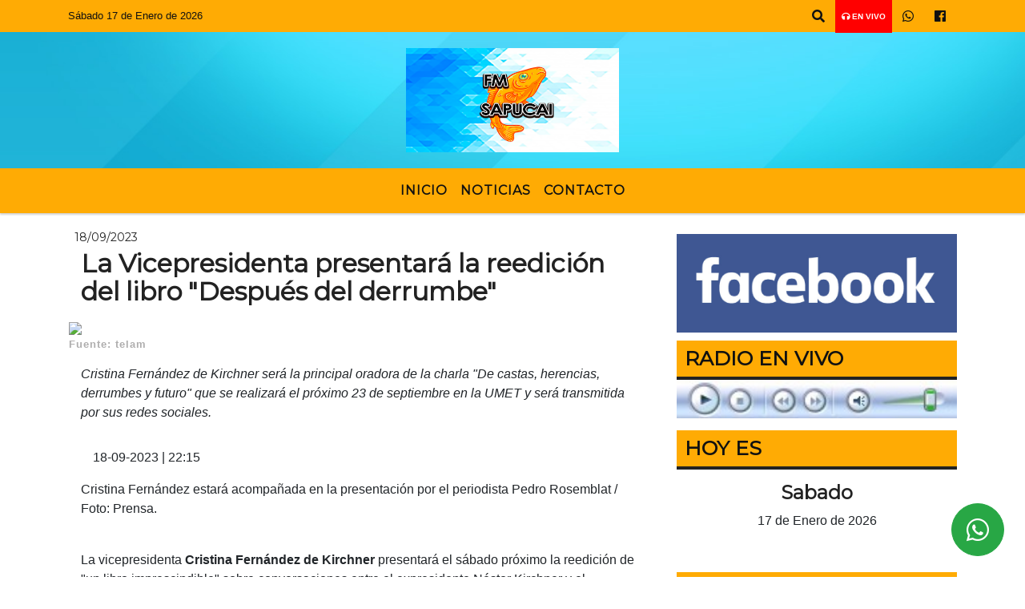

--- FILE ---
content_type: text/html; charset=UTF-8
request_url: https://fmsapucai.com.ar/a-nota/90977/-la-vicepresidenta-presentara-la-reedicion-del-libro-despues-del-derrumbe-
body_size: 12489
content:
<!DOCTYPE html>

<html lang="es">

<head>
    <meta charset="utf-8">


<meta http-equiv="X-UA-Compatible" content="IE=edge">
<meta name="viewport" content="width=device-width, initial-scale=1, user-scalable=no">

      <link 

href='https://fonts.googleapis.com/css?family=Montserrat' rel='stylesheet' type='text/css'>            
<title> La Vicepresidenta presentará la reedición del libro "Después del derrumbe" </title>
<meta name="description" content=" Cristina Fernández de Kirchner será la principal oradora de la charla De castas, herencias, derrumbes y futuro que se realizará el próximo 23 de septiembre en la UMET y será transmitida por sus redes sociales. " />
<meta name="keywords" content=", , , , ">
<meta name="language" content="es" />

<link rel="canonical" href="https://fmsapucai.com.ar/a-nota/90977/-la-vicepresidenta-presentara-la-reedicion-del-libro-despues-del-derrumbe-" />
<link rel="amphtml" href="https://fmsapucai.com.ar/nota-amp/90977/-la-vicepresidenta-presentara-la-reedicion-del-libro-despues-del-derrumbe-"/>

<meta property="og:type" content="article" />
<meta property="og:title" content=' La Vicepresidenta presentará la reedición del libro &#x22;Después del derrumbe&#x22; ' />
<meta property="og:description" content=" Cristina Fernández de Kirchner será la principal oradora de la charla De castas, herencias, derrumbes y futuro que se realizará el próximo 23 de septiembre en la UMET y será transmitida por sus redes sociales. " />
<meta property="og:url" content="https://fmsapucai.com.ar/a-nota/90977/-la-vicepresidenta-presentara-la-reedicion-del-libro-despues-del-derrumbe-" />
<meta property="og:image" content="https://www.telam.com.ar/thumbs/bluesteel/advf/imagenes/2023/06/648b92efd13d8_1200.jpg" /> 
<meta name="date" content="-00-00" scheme="YYYY-MM-DD">




<link rel="shortcut icon" href="https://fmsapucai.com.ar/icono.ico" type="image/x-icon" />
		<!-- Bootstrap CSS -->
<link rel="stylesheet" href="https://stackpath.bootstrapcdn.com/bootstrap/4.3.1/css/bootstrap.min.css" integrity="sha384-ggOyR0iXCbMQv3Xipma34MD+dH/1fQ784/j6cY/iJTQUOhcWr7x9JvoRxT2MZw1T" crossorigin="anonymous">
<link href="https://radioshosting.com/css/delalora72new.css" rel="stylesheet">

<link rel="stylesheet" href="https://unpkg.com/flickity@2/dist/flickity.min.css"/>

<link href="https://use.fontawesome.com/releases/v5.0.6/css/all.css" rel="stylesheet">
<link rel="stylesheet" href="https://radioshosting.com/css/css/lightbox.min.css">
<script src="https://code.jquery.com/jquery-3.4.1.min.js"
			  integrity="sha256-CSXorXvZcTkaix6Yvo6HppcZGetbYMGWSFlBw8HfCJo="
			  crossorigin="anonymous"></script>
		<!-- HTML5 Shim and Respond.js IE8 support of HTML5 elements and media queries -->
		<!-- WARNING: Respond.js doesn t work if you view the page via file:// -->
		<!--[if lt IE 9]>
			<script src="https://oss.maxcdn.com/libs/html5shiv/3.7.0/html5shiv.js"></script>
			<script src="https://oss.maxcdn.com/libs/respond.js/1.4.2/respond.min.js"></script>
		<![endif]-->
<script>
                                                        (function(d, s, id) {
                                                        var js, fjs = d.getElementsByTagName(s)[0];
                                                        if (d.getElementById(id)) return;
                                                        js = d.createElement(s); js.id = id;
                                                        js.src = "//connect.facebook.net/es_LA/all.js#xfbml=1&appId=427523193949843";
                                                        fjs.parentNode.insertBefore(js, fjs);
                                                        }(document, 'script', 'facebook-jssdk'));
                                                    </script>

<!-- ADSENSE HEAD -->


        <style>
        body {
                                background-color:#FFFFFF;
                    
                overflow-x: hidden;
                margin: 0 auto;

        }


        h1,
        h2,
        h3,
        h4,
        h5,
        h6 {
            margin-bottom: 10px;
            line-height: 1.1em;
            font-weight: 600;
            margin-top: 0;
            color: #222222;
            font-family: 'Montserrat', sans-serif;
        }

        p {
            font-family: ;
        }

        .h3,
        h3 {
            font-size: 1rem;
        }

        h1 a,
        h2 a,
        h3 a,
        h4 a,
        h5 a,
        h6 a {
            display: block;
            color: #111111;
        }

        a:hover {

            color: #EEAB00;

        }

        a:link,
        a:visited,
        a:active,
        a:focus,
        a:before,
        a:after {
            outline: 0 none;
            text-decoration: none;
            color: #111111;
        }





        .navbar-nav .dropdown-menu {
            position: absolute;
            background-color: #FFAB04;
        }


        .dropdown:hover>ul {

            display: block !important;

        }

        .dropdown ul li a {

            color: #111111;

        }


        .navbar-light .navbar-nav .nav-link:focus,
        .navbar-light .navbar-nav {
            color: #111111;

        }

        .nav-link:hover {
            color: #EEAB00;

        }

        #logo {
            max-width: 3.2rem;
        }

        #logo:hover path {
            fill: #111111;

        }

        #logo:hover {

            color: #EEAB00;

        }

        #logo2 {
            fill: #FFFFFF;
            max-width: 48px;
        }


        #logo3 {
            fill: #FFFFFF;
            max-width: 18px;
        }

        .color {
            color: #111111;
        }

        .btn-outline-primary.active,
        .btn-outline-primary:active,
        .show>.btn-outline-primary.dropdown-toggle {
            color: #FFAB04;
            background-color: #111111;
            border: 3px solid #FFAB04;
        }

        .btn-outline-primary:hover {
            color: #FFAB04;
            background-color: #111111;
            border: 3px solid #FFAB04;

        }

        .btn-outline-primary {
            color: #111111;
            background-color: #FFAB04;
            border: 3px solid transparent;
        }

        footer p {
            margin-bottom: .25rem;
            color: #111111;
            font-weight: 300;
        }

        .facebook {
            display: block;
            float: right;
            background: #111111;
            margin-right: 37px !important;
        }

        .twitter {
            display: block;
            float: right;
            background: #111111;
        }

        .flickity-page-dots .dot {
            background: #111111;

        }

        .sidebar {
            will-change: min-height;
        }

        .sidebar__inner {
            transform: translate(0, 0);
            /* For browsers don't support translate3d. */
            transform: translate3d(0, 0, 0);
            will-change: position, transform;
        }

        .sidebar .widget .widget-title {
            font-size: 20px;
        }

        .widget-head {
            background-color: #FFAB04 !important;
        }

        .widget-title {
            font-size: 25px;
            font-weight: 900;
            line-height: 1;
            text-transform: uppercase;
            margin-bottom: 0;
            color: #111111;
            font-family: 'Montserrat', sans-serif;
        }

        /* ---- grid ---- */



        .topbar {

            border-bottom: 0;

            background-color: #FFAB04;
            color: #111111;
        }


        .header {
            min-height: 130px;
            display: flex;
            align-items: center;

            background-position: center center;
                background-size: cover;
                background-repeat: no-repeat;
                background-image: url(http://recursos.radiosnethosting.com/texturas/50.png);
                -moz-background-size: cover;
                -webkit-background-size: cover;

                clear: both;


        }


        .header-right {
            float: right;
        }

        .logo {
            max-width: 80%;

        }

        .bg-light {

            background-color: #fff !important;
        }

        article {
            background: transparent;
            /*border-radius: 3px;
                                        border: 1px solid #e4e4e4;*/
        }

        .colorTitulo {
            color: #222222;
            font-weight: 800;
            letter-spacing: 1px;

        }



        .facebook {

            display: block;
            float: right;
            background-color:  !important;
            margin-right: 37px !important;
        }

        .twitter {

            display: block;
            float: right;
            background-color:  !important;
        }

        p.displaytitulo {
            height: 0;
            margin: 0;
            font-family: 'Montserrat', sans-serif !important;
            letter-spacing: 1px;
        }




        .carousel-caption {

            z-index: 10;
            padding: 4px 20px;
            /* padding-bottom: 20px;
                                position: absolute;
                            right: 0;
                            bottom: 0px;
                            left: 0;
                             */

            background-color: #FFAB0499;

        }

        .carousel-caption h2 {
            color: #111111 !important;
            font-weight: 700;
            margin: 0;

            font-size: 2.5vw;
        }



        .localidad {
            font-family: 'Montserrat', sans-serif;
            color: #FFFFFF;
            line-height: 1;

        }





        /* destacadas slider */

        .titulo {
            display: none;
            position: absolute;
            bottom: 0;
            height: 100%;
            width: 100%;
            padding: 20px 15px;
            background-color: #FFAB04;
            opacity: 0.7;
        }


        .cub3r-caption {
            /*display:none;*/
            position: absolute;
            bottom: 0;
            left: 0;
            background-color: #FFAB0499;
            width: 100%;
            padding: 0.5rem 0.75rem;
        }

        .cub3r-caption-text {
            color: #111111 !important;
        }

        .html-marquee {
            font-weight: 200;
            height: 40px !important;
            width: 100%;
            background-color: transparent !important;
            font-family: 'Montserrat', sans-serif !important;
            font-size: inherit !important;
            color: #111111 !important;
            letter-spacing: 0.5px;
        }

        marquee p {
            color: #111111 !important;
        }

        .texto-fecha {

            color: #111111;
        }

        .navbar-toggler-icon {
            color: #111111;
        }

        // Extra small devices (portrait phones, less than 576px)
        // No media query for `xs` since this is the default in Bootstrap

        // Small devices (landscape phones, 576px and up)
        @media (min-width: 576px) {

            .grido {
                column-count: 1;
            }
        }

        // Medium devices (tablets, 768px and up)
        @media (min-width: 768px) {

            .grido {
                column-count: 1;
            }
        }

        // Large devices (desktops, 992px and up)
        @media (min-width: 992px) {

            .grido {
                column-count: 1;
            }
        }

        // Extra large devices (large desktops, 1200px and up)
        @media (min-width: 1200px) {

            .grido {
                column-count: 1;
            }
        }

    </style>
	</head>


<body>


<!-- ESTO ES LA CABECERA EL HEAD -->


<!-- climainfo     -->
    <style>
/* boton de whats app */
    .botonWasap {
        position: fixed;
        bottom: 26px;
        right: 26px;
        z-index: 1000;
        border-radius: 50% !important;
    }

    .botonWasap > i {
        font-size: 2rem;
        padding: 10px 6px;
    }


        .navbar{
            /* padding: 0px 0px 0px 15px!important;
            box-shadow: 2px 2px 3px #ccc;
            margin-bottom: 15px!important;*/
            background-color: #FFAB04;
        }
        .nav-link {

            color: #111111;
            font-family: 'Montserrat', sans-serif;
            font-weight: 700;
        }

        .caret{
        color: #FFAB04;

        }

        .dropdown-menu {

            padding: 0;
        }

        .dropdown-menu li a{

            padding: .5rem;
            font-size: 1rem;

        }

            .dropdown-menu .nav-item .nav-link:hover{

            background-color: #FFAB04;
            color: #EEAB00;

        }


        .nav-item .dropdown:hover ul{
            display: block;

        }
        .topbar{
            /*border-bottom: 1px solid #e4e4e4;
            height: 42px!important;
            line-height: 38px;*/
        }
        .menuBusqueda{
            border: 0px none;
            width: 100%;
            position: absolute;
            will-change: transform;
            top: 0px;
            left: 0px;
            transform: translate3d(0px, 0px, 0px)!important;
            -webkit-transition: all 1s ease-in;
            -moz-transition: all 1s ease-in;
            -o-transition: all 1s ease-in;
            transition: all 1s ease-in;
        }

        .menuBusqueda2{
            border: 0px none;
            position: absolute;
            will-change: transform;
            top: 0px;
            left: 0px;
            transform: translate3d(0px, 0px, 0px)!important;
            -webkit-transition: all 1s ease-in;
            -moz-transition: all 1s ease-in;
            -o-transition: all 1s ease-in;
            transition: all 1s ease-in;

        }

        .menuBusqueda2 > form > input {
            min-height: 56px;
        }

        .submenu{
            font-size: 12px;
            font-weight: 200;
        }
        #logo4{
            fill: #111111;
            max-width: 18px;
        }
    </style>

    <div id="header-wrapper" class="">
            <div class="topbar">
                <div class="container">
                    <div class="row">

                        <div class="d-none d-sm-block col-sm-5 col-md-3 col-lg-4 pr-0" style="max-height: 40px;overflow: hidden;">
                                                                <p class="mb-0 texto-fecha" id="text-fecha">
                                                                                                                                                                                                                                                                                                                                Sábado                                                                                17 de Enero de 2026                                </p>
                        </div>
                        <div class="d-none d-md-block col-md-4 col-lg-3 p-0">



                            




                        </div>
                        <div class="col-12 col-sm-7 col-md-5 col-lg-5 p-0 text-right">
                            <ul class="mb-0 px-3 d-flex justify-content-end">

                                        <li class="">

                                                <a href="#" role="button" id="dropdownMenuLink" data-toggle="dropdown" aria-haspopup="true" aria-expanded="false" class="btn">
                                                    <i class="fas fa-search" style="color: #111111;"></i>
                                                </a>
                                                <div class="dropdown-menu menuBusqueda" style="border:0;width:100%;" aria-labelledby="dropdownMenuLink">
                                                    <form id="form1" name="form1" method="GET" action="https://fmsapucai.com.ar/buscar.php">
                                                        <input name="busqueda" type="text" class="form-control" size="30" value="" id="inputString" onkeyup="lookup(this.value);" onblur="fill();" />
                                                        <input name="Submit" type="submit" class="btn btn-outline-primary my-2 my-sm-0" value="Buscar" />
                                                    </form>

                                                </div>

                                        </li>

                                        
                                            <li class="" style="background: red">


                                                <a class="px-2" target="_blank" href="https://fmsapucai.com.ar/envivo"><small style="color: white;"><i class="fa fa-headphones"></i> <b>EN VIVO</b></small></a>

                                            </li>

                                        
                                        
                                            <li class="">

                                                <a class="btn" target="_blank" href="https://api.whatsapp.com/send?phone=5493624207340"><i class="fab fa-whatsapp" aria-hidden="true"  style=" color: #111111;"></i></a>

                                            </li>

                                        
                                                                                    <li class=""  >
                                                <a class="btn" target="_blank" href="https://www.facebook.com/marcelolagranja.fmsapucai"><i class="fab fa-facebook" aria-hidden="true" style=" color: #111111;"></i></a>
                                            </li>
                                        


                                        
                                        
                                        
                                        
                                        
                                        
                                        
                                        
                                        
                                      

                            </ul>

                        </div>
                    </div>
                </div>
            </div>

            <header class="container-fluid header">


                    <div class="container">


                        <div class="row">




                            <div class="d-none d-block  d-lg-block col-12 col-md-12 text-center">


                            
                                    <a href="https://fmsapucai.com.ar/principal.php">
                                    <img src="https://fmsapucai.com.ar/05-2020/a80a6dd05643771a2ff0dc3c9b4322fa.png"
                                        class="img-fluid"
                                        style="padding-top:20px; padding-bottom: 20px;max-height: 170px;"
                                        alt="Fm Sapucai" title="Fm Sapucai"></a>
                                
                            </div>


                            
                        </div>
                    </div>
            </header>

    </div>

    <script>
            $(function(){

                jQuery('img.svg').each(function(){
                   var $img = jQuery(this);
                   var imgID = $img.attr('id');
                   var imgClass = $img.attr('class');
                   var imgURL = $img.attr('src');
                   //console.log('lalasl', imgURL);
                   jQuery.get(imgURL, function(data) {

                       // Get the SVG tag, ignore the rest
                       var $svg = jQuery(data).find('svg');

                       // Add replaced image's ID to the new SVG
                       if(typeof imgID !== 'undefined') {
                           $svg = $svg.attr('id', imgID);
                       }
                       // Add replaced image's classes to the new SVG
                       if(typeof imgClass !== 'undefined') {
                           $svg = $svg.attr('class', imgClass+' replaced-svg');
                       }

                       // Remove any invalid XML tags as per http://validator.w3.org
                       $svg = $svg.removeAttr('xmlns:a');

                       // Check if the viewport is set, else we gonna set it if we can.
                       /*if(!$svg.attr('viewBox') && $svg.attr('height') && $svg.attr('width')) {
                           $svg.attr('viewBox', '0 0 ' + $svg.attr('height') + ' ' + $svg.attr('width'))
                       }*/

                       // Replace image with new SVG
                       $img.replaceWith($svg);

                   }, 'xml');

                });
                });
        </script>

    <nav id="navigato" class="navbar navbar-default navbar-expand-lg">

        <button class="navbar-toggler" type="button" data-toggle="collapse" data-target="#myNavbar">

            <i class="fas fa-bars" style="color: #111111;"></i>

        </button>

        <!--a rel="home" href="https://fmsapucai.com.ar/principal.php" class="navbar-brand d-lg-none " style="margin:0 auto;">
            <img class="img-fluid" style="max-height:35px;" src="//fmsapucai.com.ar/05-2020/a80a6dd05643771a2ff0dc3c9b4322fa.png">
        </a-->

        <div class="collapse navbar-collapse justify-content-center" id="myNavbar" style="">

                        <ul class="navbar-nav " >


                                                            <li   class="nav-item" >

                                    <a class="nav-link"  href="https://fmsapucai.com.ar/principal.php"

                                    >

                                     Inicio</a>

                                                                    </li>
                                                            <li   class="nav-item" >

                                    <a class="nav-link"  href="https://fmsapucai.com.ar/index.magazine.almacen.php"

                                     target="_blank" >

                                     Noticias</a>

                                                                    </li>
                                                            <li   class="nav-item" >

                                    <a class="nav-link"  href="https://fmsapucai.com.ar/contacto.php"

                                    >

                                     Contacto</a>

                                                                    </li>
                            
                        </ul>

        </div>


    </nav>

    
    <nav id="navigato2" data-hidden="true" class="navbar navbar-default navbar-expand-lg show2">

        <button class="navbar-toggler" type="button" data-toggle="collapse" data-target="#myNavbar2">

            <i class="fas fa-bars" style="color: #111111;"></i>

        </button>

        <a id="fa" rel="home" href="https://fmsapucai.com.ar/principal.php" class="navbar-brand d-lg-none yiyin text-center" style="margin:0 auto;">
            <img class="img-fluid" style="max-height:35px;" src="//fmsapucai.com.ar/05-2020/a80a6dd05643771a2ff0dc3c9b4322fa.png">
        </a>

                    <div class="collapse navbar-collapse" id="myNavbar2" style="max-width:1140px;">

                        <ul class="navbar-nav mr-auto" >


                                                            <li   class="nav-item" >

                                    <a class="nav-link"  href="https://fmsapucai.com.ar/principal.php"

                                    >

                                     Inicio</a>

                                                                    </li>
                                                            <li   class="nav-item" >

                                    <a class="nav-link"  href="https://fmsapucai.com.ar/index.magazine.almacen.php"

                                     target="_blank" >

                                     Noticias</a>

                                                                    </li>
                                                            <li   class="nav-item" >

                                    <a class="nav-link"  href="https://fmsapucai.com.ar/contacto.php"

                                    >

                                     Contacto</a>

                                                                    </li>
                            

                        </ul>

                        <ul class="d-flex justify-content-end" style="list-style: none;padding:0;margin:0;">
                            <li class=""  >
                                <a href="#" role="button" id="dropdownMenuLink2" data-toggle="dropdown" aria-haspopup="true" aria-expanded="false" class="btn">
                                    <i class="fas fa-search" style="color: #111111;"></i>
                                </a>

                                <div class="dropdown-menu menuBusqueda2" style="border:0;width:100%;" aria-labelledby="dropdownMenuLink2">
                                    <form id="form1" name="form1" method="GET" action="https://fmsapucai.com.ar/buscar.php">
                                        <input name="busqueda" type="text" class="form-control" size="30" value="" id="inputString" onkeyup="lookup(this.value);" onblur="fill();" />
                                        <input name="Submit" type="submit" class="btn btn-outline-primary my-2 my-sm-0" value="Buscar" />
                                    </form>

                                </div>

                            </li>

                              

                        </ul>

                    </div>
      <div id="result"></div>

    </nav>

    <style>
                 .show2{
                    position: fixed;
                    top: -90px;
                    z-index: 999;
                    width: 100%;

                 }
                 .show-top{
                    -webkit-transition: all 0.6s ease-in;
                    -moz-transition: all 0.6s ease-in;
                    -o-transition: all 0.6s ease-in;
                    transition: all 0.6s ease-in;
                    display: block!important;
                    position: fixed;
                    top: 0!important;
                    width: 100%;
                    background-color:#FFAB04;
                 }
                 .yiyin{
                     width: calc(100% - 50px)!important;
                 }

    </style>




<!-- boton de whatsapp -->
            <!-- Button trigger modal -->
          <a rel="nofollow" target="_blank" href="https://web.whatsapp.com/send?phone=5493624207340&text=Hola">  <button type="button" class="btn btn-success botonWasap" >
          <i class="fab fa-whatsapp"></i>
          </button></a>
    

        <!-- ESTO ES EL CUERPO DE LA PAGINA, PEUDE ESTAR CONTENIDO O NO -->


            <div class="container bg-light pt-3">

                <div id="main-content" class="row main">

                            <div id="content" class="col-12 col-sm-8 p-0 col-md-8 col-lg-8 content" >

                                <!-- ACA empieza -->



                                    <div class="col-lg-12 col-12 base-box2" style="display: flex; justify-content: space-between;">
                                        
                                                                                <div>
                                            <p class="m-0 py-1 px-2" style=";font-family:'Montserrat', sans-serif;font-size:14px;color:#222222;">
                                                18/09/2023                                            </p>

                                        </div>

                                    </div>

                                    <div class="col-lg-12 col-12 base-box2 p-0 px-md-3">

                                        <div class="mb-3">

                                            <h2 class="col-12" style="font-family:'Montserrat', sans-serif;color:#222222;"> La Vicepresidenta presentará la reedición del libro "Después del derrumbe" </h2>

                                        </div>

                                            
                                                <div class="col-lg-12 col-12 p-0">


                                                                <div align="left">
                                                                    <img class="img-fluid" src="https://www.telam.com.ar/thumbs/bluesteel/advf/imagenes/2023/06/648b92efd13d8_1200.jpg"/>
                                                                </div>


                                                    
                                                    <p style="padding:0;
                                                    font-size: 13px;
                                                    line-height: 18px;
                                                    color: rgb(175, 174, 174);
                                                    font-family: Roboto, sans-serif;
                                                    font-weight: 700;
                                                    margin-left: 0px !important;
                                                    letter-spacing: 1px;
                                                    ">Fuente: telam</p>

                                                        
                                                </div>

                                            






                                        <div class="col-lg-12 col-12 mb-3">

                                            <p style="font-family:;"><i> Cristina Fernández de Kirchner será la principal oradora de la charla "De castas, herencias, derrumbes y futuro" que se realizará el próximo 23 de septiembre en la UMET y será transmitida por sus redes sociales. </i></p>

                                        </div>


                                        

                                            

                                            <div class="col-lg-12 col-12 mb-3">

                                                <!-- -->

                                                <div id="fb-root"></div>



                                                <!-- -->

                                                <div class="col-lg-12 col-12 p-0 mb-3 text-center d-flex justify-content-center">

                                                    
                                                </div>

                                                <!-- -->

                                                <div class="col-lg-12 col-12 p-0">

                                                        
                                                                                                                
                                                                                                                

                                                                                                                



                                                        
                                                        <p style=""> <span class="wrapper-info-note"> <span class="col-md-12"> <span class="wrapper-author-social"> <span class="author-box mb-4"> <span class="image"> <img class="img-fluid" style="display: none;" src="https://www.telam.com.ar/assets/img/not_image.png" width="450" height="100%" alt="Telam SE" /> </span> <span class="info"> <span class="name"><span></span></span> <span class="time">18-09-2023 | 22:15</span> </span> </span> </span> </span> </span> <span> <span class="wrapper-editable-content"> <span> <span class="container-md"> <span class="row"> <span class="col-md-12 speak"> <span class="paragraph"> <figure class="mb-3"><img class="img-fluid" style="display: none;" data-src="https://www.telam.com.ar/thumbs/bluesteel/advf/imagenes/2023/06/648b92efd13d8_1200.jpg" src="https://www.telam.com.ar/assets/img/not_image.png" class=" lazy " width="100%" height="100%" alt="Cristina Fernndez estar acompaada en la presentacin por el periodista Pedro Rosemblat Foto Prensa"><span class="media-icons"> <h4 href="javascript:void(0);" class="social-pinterest" title="Compartir en Pinterest"></h4> <h4 href="javascript:void(0);" class="image-full" title="Imágen completa"></h4> </span> <figcaption> Cristina Fernández estará acompañada en la presentación por el periodista Pedro Rosemblat / Foto: Prensa. </figcaption></figure><br> La vicepresidenta <strong>Cristina Fernández de Kirchner</strong> presentará el sábado próximo la reedición de "un libro imprescindible" sobre conversaciones entre el expresidente Néstor Kirchner y el filántropo Torcuato Di Tella, a 20 años de su publicación.<br open=""><br open=""> Así lo informó la Vicepresidenta a través de su cuenta de Twitter, donde destacó que dará una charla en torno a la "castas, herencias, derrumbes y futuro".<br open=""><br open=""> "El sábado vamos a presentar la reedición, a 20 años de su publicación, de un libro imprescindible: <strong>Después del derrumbe. Conversaciones de Torcuato Di Tella y Néstor Kirchner</strong>. Lo van a poder ver en vivo a través de mis redes sociales", señaló.<br open=""><br open=""><strong>La charla titulada "De castas, herencias, derrumbes y futuro" se realizará el sábado 23 de septiembre desde las 18</strong>, en la Universidad Metropolitana para la Educación y el Trabajo (UMET), en Sarmiento 2037, en la Ciudad de Buenos Aires, donde Fernández de Kirchner será la principal oradora y estará acompañada por el periodista Pedro Rosemblat. Será transmitida en vivo a través de las redes sociales de la dos veces presidenta. <br open=""><br open=""><blockquote class="twitter-tweet"><p lang="es" dir="ltr">El sábado vamos a presentar la reedición, a 20 años de su publicación, de un libro imprescindible: “Después del derrumbe. Conversaciones de Torcuato Di Tella y Néstor Kirchner”. <br><br>Lo van a poder ver en vivo a través de mis redes sociales. <h4 href="https://t.co/h1Nb9Vgrp2">pic.twitter.com/h1Nb9Vgrp2</h4></p>— Cristina Kirchner (@CFKArgentina) <h4 href="https://twitter.com/CFKArgentina/status/1703894419911647724?ref_src=twsrc%5Etfw">September 18, 2023</h4></blockquote> <script async src="https://platform.twitter.com/widgets.js" charset="utf-8"></script><br> Según se informó en un comunicado, la reedición del libro “Después del Derrumbe: conversaciones entre Néstor Kirchner y Torcuato Di Tella (Editorial Galerna)” es una iniciativa de la Escuela Justicialista Néstor Kirchner que considera que "esta obra registra el intercambio entre nuestro expresidente y el intelectual argentino previo a las elecciones presidenciales del año 2003". <br open=""><br open=""> En las páginas de la publicación <strong>reeditada a 20 años de su salida a la calle</strong>, se encuentra un diagnóstico a dos voces de la coyuntura nacional y mundial al comienzo de nuestro siglo, indicaron.<br open=""><br open=""> "A dos décadas de la primera edición de la publicación original, encontramos en sus páginas la reelaboración del ideario peronista realizada ya en ese momento por Néstor Kirchner y una aguda interpretación del tiempo histórico que precedió a su llegada al Poder Ejecutivo nacional en lo que sería uno de los ciclos más exitosos en la historia de nuestro país", señalaron.<br open=""><br open=""> La Escuela Justicialista Néstor Kirchner es un espacio de formación para nuestros cuadros políticos; haciéndolos protagonistas de un modelo de formación que genere las herramientas para construir la sociedad que imaginamos y deseamos. </span> <span class="tags mt-4"> <span>Etiquetas:</span> <ul> <li class="blank"><h4 href="https://www.telam.com.ar/tags/393-Cristina%20Fern%C3%A1ndez%20de%20Kirchner/noticias">Cristina Fernández de Kirchner</h4></li> <li class="blank"><h4 href="https://www.telam.com.ar/tags/14080-presentaci%C3%B3n/noticias">presentación</h4></li> <li class="blank"><h4 href="https://www.telam.com.ar/tags/1121-libro/noticias">libro</h4></li> <li class="blank"><h4 href="https://www.telam.com.ar/tags/8818-reedici%C3%B3n/noticias">reedición</h4></li> <li class="blank"><h4 href="https://www.telam.com.ar/tags/2-N%C3%A9stor%20Kirchner/noticias">Néstor Kirchner</h4></li> <li class="blank"><h4 href="https://www.telam.com.ar/tags/13455-Torcuato%20Di%20Tella/noticias">Torcuato Di Tella</h4></li> <li class="blank"><h4 href="https://www.telam.com.ar/tags/28173-Escuela%20Justicialista%20N%C3%A9stor%20Kirchner/noticias">Escuela Justicialista Néstor Kirchner</h4></li> </ul> </span> <span class="social mt-3"> <h4 class="speak-icon" href="javascript:void(0);" onclick="telam_speak_by_class(speak, this);" data-toggle="tooltip" data-original-title="Lectura automática.">  <span>Audio</span> </h4> <h4 href="javascript:void(0);" class="social-share" title="Compartir"></i></h4> <h4 href="javascript:void(0);" class="social-dislexia toggle-high-dyslexia" title="Dislexia"></i></h4> <h4 href="javascript:void(0);" class="social-contrast toggle-high-contrast" title="Modo alto contraste"><i class="fas bulb"></i></i></h4> <h4 href="javascript:void(0);" class="social-facebook" title="Compartir en Facebook"></h4> <h4 href="javascript:void(0);" class="social-twitter" title="Compartir en Twitter"></h4> <h4 href="javascript:void(0);" class="social-whatsapp" title="Compartir en Whatsapp"></h4> <h4 href="javascript:void(0);" class="social-qr" title="Ver QR"><i class="fas fa-qrcode"></i></h4> <h4 href="javascript:void(0);" class="social-copylink" data-toggle="copy_link" data-placement="right" data-original-title="Copiado!"><i class="fas fa-link"></i></h4> </span> </span> </span> </span> </span> </span> </p >
                                                        <p>Fuente: telam</p>

                                                        
                                                </div>

                                                <!-- -->
                                                

                                                <!-- -->



                                                <!-- -->



                                                <!-- -->

                                                <div class="col-lg-12 col-12 my-3 p-0">

                                                    <h4 style="font-family:'Montserrat', sans-serif;color:#222222;">Compartir</h4>

                                                    <ul class="navbar-nav flex-row ml-md-auto d-md-flex">

                                                        <li class="nav-item">
                                                            <a style="margin-left:10px;" target="_blank" href="https://www.facebook.com/sharer.php?u=https://fmsapucai.com.ar/a-nota/90977/-la-vicepresidenta-presentara-la-reedicion-del-libro-despues-del-derrumbe-&t= La Vicepresidenta presentará la reedición del libro "Después del derrumbe" ">
                                                                <i class="fab fa-facebook" style="font-size:30px;color:#111111; " aria-hidden="true"></i>
                                                            </a>
                                                        </li>

                                                        <li class="nav-item">
                                                            <a style="margin-left:10px;" target="_blank" href="https://twitter.com/share?original_referer=https://fmsapucai.com.ar/a-nota/90977/&amp;source=tweetbutton&amp;text=&amp;url=https://fmsapucai.com.ar/a-nota/90977/">
                                                                <i class="fab fa-twitter" style="font-size:30px;color:#111111; " aria-hidden="true"></i>
                                                            </a>
                                                        </li>

                                                        <li class="nav-item">
                                                            <a style="margin-left:10px;" target="_blank" href="https://api.whatsapp.com/send?text=*.*  https://fmsapucai.com.ar/a-nota/90977/">
                                                                <i class="fab fa-whatsapp" style="font-size:30px;color:#111111; " aria-hidden="true"></i>
                                                            </a>
                                                        </li>
                                                    </ul>

                                                                                                    <!-- -->

                                                <div class="col-lg-12 col-12 p-0">
                                                    <style></style>
                                                    <div class="fb-like"
                                                    data-href="https://fmsapucai.com.ar/a-nota/90977/-la-vicepresidenta-presentara-la-reedicion-del-libro-despues-del-derrumbe-"
                                                    data-layout="button_count"
                                                    data-action="like" data-size="large" data-show-faces="true" data-share="true"></div>

                                                </div>

                                                <!-- -->


                                                </div>

                                                <!-- -->


                                                <!-- -->

                                                
                                                <!-- -->


                                            </div>

                                    </div>

                                <!-- ACA termina-->

                            </div>

                            <div id="sidebar" class="col-12 col-sm-4 col-md-4 p-0 col-lg-4 sidebar">

                                    <div class="sidebar__inner">

                                         
<div class="  grid-item2 col-12  " style="padding-bottom:10px; padding-top:10px; ">  
<a href="https://www.facebook.com/marcelolagranja.fmsapucai" target="_blank"><img src="https://original.radiosnet.com.ar/face.jpg" class="img-fluid"></a>
 </div>  <div class="  grid-item2 col-12  "> 

<article  style="margin-bottom:15px;">


    <div class="base-box2" >


          <div class="widget-head">

              <h3 class="widget-title"><span>RADIO EN VIVO</span></h3>

      </div>


<div class="col-lg-12 col-12 p-0" ">


         <div style="text-align:center;">

           
         


    
       <a href="javascript:ventanaSecundaria56('https://fmsapucai.com.ar/envivo')">
           <img class="img-fluid"  src="https://fmsapucai.com.ar/stream.jpg" style="width:100%" /> </a>
           <a href="javascript:ventanaSecundaria56t('https://fmsapucai.com.ar/movil.php')"></a>

           </div>

     </div>
</div>
</article>
 </div>  <div class="  grid-item2 col-12  "> 
<article style="margin-bottom:20px;">
    <div class="base-box2">
  <div style="display:block;">
    
     
        <div class="widget-head">
                    <h3 class="widget-title">
                        <span>HOY ES</span>
                    </h3>
        </div>
            
        
      <div class="col-12 p-3 text-center">
      
        
        <div >
        <span style=";font-family:'Montserrat', sans-serif;font-size:20px;color:#222222;">
        </span>
        
        <div class="text-center">
                     
           

                   

                   

                   

                   

                   

                  
                    <h4>Sabado</h4>
                  
                   

                <p>17 de Enero de 2026</p> 
            
            </div>
        
     
       </div>
    </div>
  </div>
</div></article> </div>  <div class="  grid-item2 col-12  "> 


<article style="margin-bottom:1em;">
    
  <div class="base-box2">
      
       <div class="widget-head">

              
              <h3 class="widget-title"><span>ENCUESTA</span></h3>

        

       </div>
          
            <div class="col-lg-12 col-12">
                <div style="padding:15px;text-align:center;">
                    <h3 class="colorTitulo"><span>¿Qué te parece la web?</span></h3>
                
                </div>
                                    
                  <form action="https://fmsapucai.com.ar/votar.php" method="post" name="form1" id="form1" >
                    <input name="ID" type="hidden" class="form-control" value="3" />
                    <div class="form-group">




<div style="border-bottom:1px solid #e4e4e4;padding-bottom:1em;">
    
    <div class="form-group" style="width:100%;display:inline-flex;">
        
        <input type="radio" name="radio" id="radio" style="width:15px;margin:5px;" value="t1" class="">
        
        <p style="float:right; line-height:1em;margin:5px;" >Buena</p>
         <p align="right">58,82%</p>
    
    </div>
    
    
    
    <table width="59%"  style="height:20px; padding:10px;">
          
        <tr>
            
            <td style="height:10; width:1%; background:#FFAB04;"></td>
            
            <td  style="height:10; width:100%; background:#FFAB04;"></td>
           
            <td style="height:10; width:1%; background:#FFAB04;"></td>
         
        </tr>
        
    </table>        
    
</div>
  
  



<div style="border-bottom:1px solid #e4e4e4;padding-bottom:1em;">
    
    <div class="form-group" style="width:100%;display:inline-flex;">
        
        <input type="radio" name="radio" id="radio" style="width:15px;margin:5px;" value="t2" class="">
        
        <p style="float:right; line-height:1em;margin:5px;" >Normal</p>
         <p align="right">17,65%</p>
    
    </div>
    
    
    
    <table width="18%"  style="height:20px; padding:10px;">
          
        <tr>
            
            <td style="height:10; width:1%; background:#FFAB04;"></td>
            
            <td  style="height:10; width:100%; background:#FFAB04;"></td>
           
            <td style="height:10; width:1%; background:#FFAB04;"></td>
         
        </tr>
        
    </table>        
    
</div>
  
                        



<div style="border-bottom:1px solid #e4e4e4;padding-bottom:1em;">
    
    <div class="form-group" style="width:100%;display:inline-flex;">
        
        <input type="radio" name="radio" id="radio" style="width:15px;margin:5px;" value="t3" class="">
        
        <p style="float:right; line-height:1em;margin:5px;" >Mala</p>
         <p align="right">23,53%</p>
    
    </div>
    
    
    
    <table width="24%"  style="height:20px; padding:10px;">
          
        <tr>
            
            <td style="height:10; width:1%; background:#FFAB04;"></td>
            
            <td  style="height:10; width:100%; background:#FFAB04;"></td>
           
            <td style="height:10; width:1%; background:#FFAB04;"></td>
         
        </tr>
        
    </table>        
    
</div>
  
                                                                                                                                                                                 
                      
                       
                            <div align="center">
                                                                                                                <input  class="btn btn-outline-primary mt-2" type="submit" name="button" id="button" value="Votar" />
                                                    </div>
                          
                          
                      
                    </div>
                  </form>
      
      </div>
          
  </div>
    
</article>
 </div>  <div class="  grid-item2 col-12  "> <article style="margin-bottom:15px;">



    <div class="base-box2  col-lg-12 col-xs-6" style="text-align:center;padding:0;">






    </div>

</article>
 </div> 
                                    </div>
                            </div>

                </div>

            </div>

            <!-- esto es el footer -->
            
<div class="wrapper bg-light pt-3 m-0" id="wrapper-footer">
  <div class="widget-head col-12 col-sm-12 col-md-12 col-lg-12 mb-3" style="">
    <div class="container">
      <h3 class="widget-title">
        <span>Redes Sociales</span>
      </h3>
    </div>
  </div>

  <div id="redes-fondo"
    class="container">
    <div class="row">
   

    
      <div class="col-12 col-sm-12 col-md-4 mb-3">

                <div class="col-12 p-x2 my-3"></div>
        <div class="social">
          <ul class="p-0 d-flex" style="list-style:none;">
                        <li class=" ">
              <a class=" " target="_blank" href="https://wa.me/5493624207340">
                <h2 class="m-0"><i class="fab fa-whatsapp" aria-hidden="true"></i></h2>
              </a>
            </li>
                                    <li class=" ">
              <a class=" " target="_blank" href="https://www.facebook.com/marcelolagranja.fmsapucai">
                <h2 class="m-0"><i class="fab fa-facebook" aria-hidden="true"></i></h2>
              </a>
            </li>
                                                                        
                                                
          </ul>
        </div>
      </div>
   <div class="col-12 col-sm-12 col-md-4 mb-3">
          <iframe src="https://fmsapucai.com.ar/twitter.php" frameborder="0" width="100%" height="400px"> </iframe>
      </div>
    </div>
  </div>

  <div class="col-12">

    <footer class="site-footer" id="colophon">

      <div class="site-info container">

        <div class="row">

          <div class="col-md-8">
            <h1 class="navbar-brand mb-0"><a rel="home" href="principal.php" title="">

                <img class="img-fluid custom-logo" width="201" height="31" src="https://fmsapucai.com.ar/05-2020/a80a6dd05643771a2ff0dc3c9b4322fa.png"></a></h1>
            <span class="copyright"> Fm Sapucai - Todos los derechos reservados ©
              2026</span>
          </div>

          <div class="col-md-4 d-none">
            <span>Desarrollado por</span>
            <a href="https://www.radiosnet.com.ar/" target="_blank" class="surhive-link">
              <img src="https://fmsapucai.com.ar/05-2020/a80a6dd05643771a2ff0dc3c9b4322fa.png" class="surhive" width="100%" height="auto"
                alt="RadiosNet">
            </a>
          </div>

        </div>

      </div>

    </footer>
    <script>
        var TIMEOUT = null;

        $(window).on('resize', function() {
            if(TIMEOUT === null) {
                TIMEOUT = window.setTimeout(function() {
                    TIMEOUT = null;
                    //fb_iframe_widget class is added after first FB.FXBML.parse()
                    //fb_iframe_widget_fluid is added in same situation, but only for mobile devices (tablets, phones)
                    //By removing those classes FB.XFBML.parse() will reset the plugin widths.
                    $('.fb-page').removeClass('fb_iframe_widget fb_iframe_widget_fluid');

                    FB.XFBML.parse();
                }, 1000);
            }
        });
    </script>
  </div>
</div>
            
            <footer class="py-2" style="max-height: 100px;background-color:#fff;">
    <div class="container-fluid">
        <div class="row text-center">
            <div class="col-12 text-center">
                <ul style="list-style:none;" class="d-flex justify-content-center align-items-center mb-0">
                    <li><i style="color:#111111;font-size: 11px;letter-spacing: 1px;">Desarrollado por  </i></li>
                    <li><a target="_blank" class="stretched-link" href="https://radiosnet.com.ar/">
                    <img class="img-fluid" style="max-width: 100px;" alt="RadiosNet" src="https://radiosnet.com.ar/img/core-img/logo.png">
                </a></li>
                </ul>
                
                
            </div>
        </div>
    </div>
</footer>		    <!-- termina el footer -->
		    <script>
    // Set the options to make LazyLoad self-initialize
    window.lazyLoadOptions = {
        elements_selector: ".lazy",
        // ... more custom settings?
    };
    // Listen to the initialization event and get the instance of LazyLoad
   // window.addEventListener('LazyLoad::Initialized', function (event) {
   //     window.lazyLoadInstance = event.detail.instance;
   // }, false);
</script>

            <!--script type="text/javascript" src="./js/rAF.js"></script>
            <script type="text/javascript" src="./js/ResizeSensor.js"></script>
            <script type="text/javascript" src="https://cdn.jsdelivr.net/npm/sticky-sidebar@3.3.1/dist/sticky-sidebar.js"></script>

<script type="text/javascript">

    var sidebar = new StickySidebar('#sidebar', {
        containerSelector: '#main-content',
        innerWrapperSelector: '.sidebar__inner',
        topSpacing: 60,
        bottomSpacing: 20,
        minWidth: 768
    });
</script-->


            <script src="https://cdnjs.cloudflare.com/ajax/libs/popper.js/1.11.0/umd/popper.min.js" integrity="sha384-b/U6ypiBEHpOf/4+1nzFpr53nxSS+GLCkfwBdFNTxtclqqenISfwAzpKaMNFNmj4" crossorigin="anonymous"></script>
            <script src="https://maxcdn.bootstrapcdn.com/bootstrap/4.0.0-beta/js/bootstrap.min.js" integrity="sha384-h0AbiXch4ZDo7tp9hKZ4TsHbi047NrKGLO3SEJAg45jXxnGIfYzk4Si90RDIqNm1" crossorigin="anonymous"></script>
            <script src="https://radioshosting.com/css/js/lightbox-plus-jquery.min.js"></script>
            <script src="../../js/jquery.fittext.js"></script>

            <script src="https://unpkg.com/isotope-layout@3/dist/isotope.pkgd.js"></script>
            <script src="https://unpkg.com/flickity@2/dist/flickity.pkgd.min.js"></script>

            <script type="text/javascript">
            window.setInterval(function(){
            /*$('.grid').isotope({
            itemSelector: '.grid-item'
            });
            }, 2000);*/});
            </script>
            <script type="text/javascript">
            window.setInterval(function(){
            $('.grid2').isotope({
            itemSelector: '.grid-item2'
            });
            }, 2000);

            </script>
            <script language=javascript>
            function ventanaSecundaria56 (URL){
            window.open(URL,"ventana1","width=960,height=630,scrollbars=NO")
            }
            </script>



            <script>



$(function(){

    let buttonsOnParraph = document.querySelectorAll('p a');
    // console.log(buttonsOnParraph);
    buttonsOnParraph.forEach((element) => {
        element.classList.add('btn-link');
    });

    var a = $(".carousel-captionh1").fitText(1.2, { minFontSize: '14px', maxFontSize: '18px' });
        $(".colorTitulo").fitText(1.2, { minFontSize: '14px', maxFontSize: '24px' });
        $(".carousel-caption h2").fitText(1.2, { minFontSize: '14px', maxFontSize: '30px' });
        $(".tituloVideo").fitText(1.2, { minFontSize: '14px', maxFontSize: '30px' });
        $(".tarso").fitText(1.2, { minFontSize: '20px', maxFontSize: '50px' });
        $(".tarso2").fitText(1.2, { minFontSize: '5px', maxFontSize: '11px' });




jQuery('img.svg').each(function(){
   var $img = jQuery(this);
   var imgID = $img.attr('id');
   var imgClass = $img.attr('class');
   var imgURL = $img.attr('src');
   //console.log('lalasl', imgURL);
   jQuery.get(imgURL, function(data) {

       // Get the SVG tag, ignore the rest
       var $svg = jQuery(data).find('svg');

       // Add replaced image's ID to the new SVG
       if(typeof imgID !== 'undefined') {
           $svg = $svg.attr('id', imgID);
       }
       // Add replaced image's classes to the new SVG
       if(typeof imgClass !== 'undefined') {
           $svg = $svg.attr('class', imgClass+' replaced-svg');
       }

       // Remove any invalid XML tags as per http://validator.w3.org
       $svg = $svg.removeAttr('xmlns:a');

       // Check if the viewport is set, else we gonna set it if we can.
       /*if(!$svg.attr('viewBox') && $svg.attr('height') && $svg.attr('width')) {
           $svg.attr('viewBox', '0 0 ' + $svg.attr('height') + ' ' + $svg.attr('width'))
       }*/

       // Replace image with new SVG
       $img.replaceWith($svg);

   }, 'xml');

});
});
            </script>

<div id="fb-root"></div>
<script>(function(d, s, id) {
  var js, fjs = d.getElementsByTagName(s)[0];
  if (d.getElementById(id)) return;
  js = d.createElement(s); js.id = id;
  js.src = "//connect.facebook.net/es_LA/all.js#xfbml=1&appId=427523193949843";
  fjs.parentNode.insertBefore(js, fjs);
}(document, 'script', 'facebook-jssdk'));</script>

<style>

    #facebook-jssdk-iframe { display: none; }

</style>

<script>
  (function(i,s,o,g,r,a,m){i['GoogleAnalyticsObject']=r;i[r]=i[r]||function(){
  (i[r].q=i[r].q||[]).push(arguments)},i[r].l=1*new Date();a=s.createElement(o),
  m=s.getElementsByTagName(o)[0];a.async=1;a.src=g;m.parentNode.insertBefore(a,m)
  })(window,document,'script','//www.google-analytics.com/analytics.js','ga');

  ga('create', 'UA-23157443-1', 'auto');
  ga('send', 'pageview');

    ga('create', 'UA-125115894-1', {'name':'b'});
  ga('b.send', 'pageview'); 
</script>
<!-- SITIO DESARROLLADO POR RADIOSNET.COM.AR -->


<script defer src="https://static.cloudflareinsights.com/beacon.min.js/vcd15cbe7772f49c399c6a5babf22c1241717689176015" integrity="sha512-ZpsOmlRQV6y907TI0dKBHq9Md29nnaEIPlkf84rnaERnq6zvWvPUqr2ft8M1aS28oN72PdrCzSjY4U6VaAw1EQ==" data-cf-beacon='{"version":"2024.11.0","token":"23f96cc5f1a44300a2907e5e1f62230a","r":1,"server_timing":{"name":{"cfCacheStatus":true,"cfEdge":true,"cfExtPri":true,"cfL4":true,"cfOrigin":true,"cfSpeedBrain":true},"location_startswith":null}}' crossorigin="anonymous"></script>
</body>
</html>
